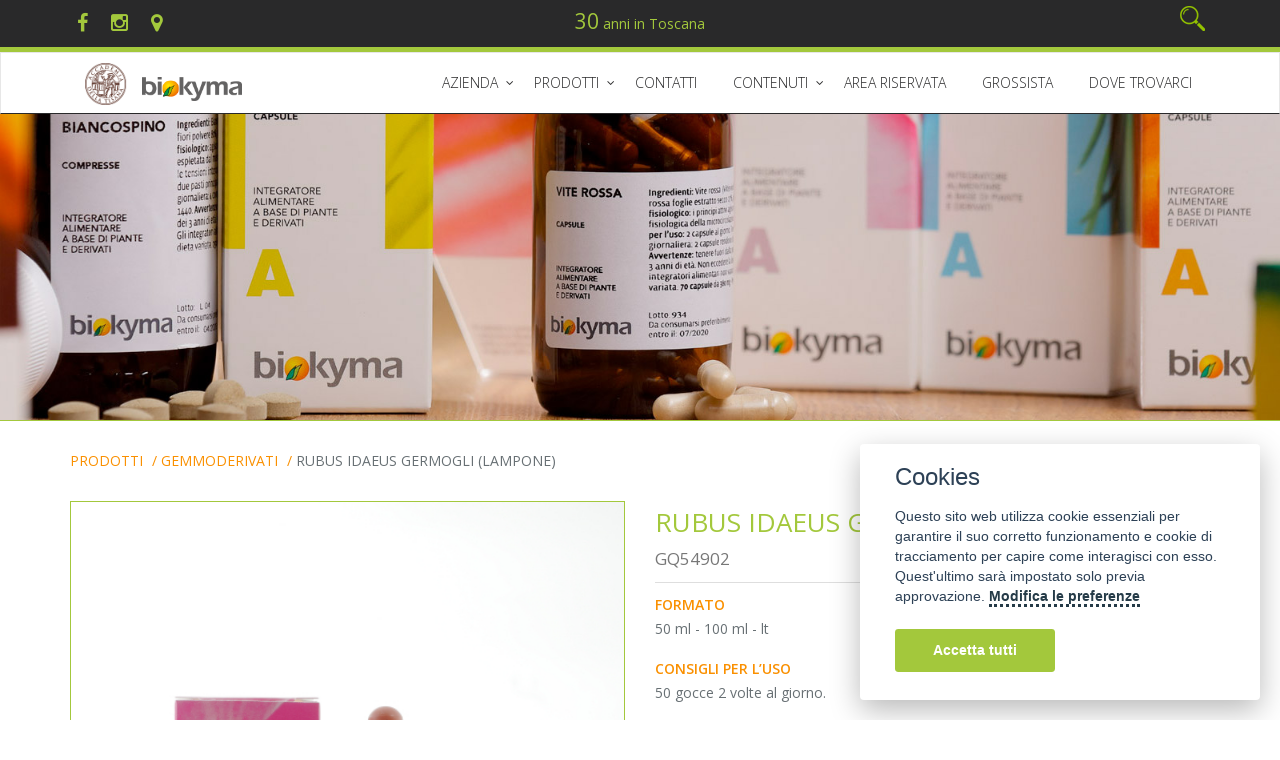

--- FILE ---
content_type: text/html; charset=UTF-8
request_url: https://www.biokyma.com/prodotti/0-10/1190-rubus-idaeus-germogli-lampone.html
body_size: 12337
content:
<!DOCTYPE html>
<!--[if IE 8]> <html lang="en" class="ie8"> <![endif]-->  
<!--[if IE 9]> <html lang="en" class="ie9"> <![endif]-->  
<!--[if !IE]><!--> <html lang="it" class="html-article"> <!--<![endif]-->  
<head>
<meta charset="UTF-8" />
<meta http-equiv="Content-Type" content="text/html; charset=UTF-8" />
<meta name="viewport" content="width=device-width, initial-scale=1.0">
<script type="text/javascript">
	if(typeof(TH) =='undefined') var TH={};
	TH.siteUrl='https://www.biokyma.com';
	TH.siteName= 'Laboratori Biokyma S.r.l.';
	TH.maxImageDisplayWidth='900';
	TH.maxImageDisplayHeight='800';
	TH.langId=0;
	TH.fatalError="Servizio momentaneamente non disponibile. Ci scusiamo per l'inconveniene.<br />Prego riprovare più tardi";
	TH.successMessage="Operazione completata con successo";
	TH.fbp_enabled  = false;
	TH.ga_enabled  = false;
	TH.ga  = false;
	TH.gtag  = false;
	TH.gtm  = false;
	TH.track_events_ids = {"PageView":"pageview.697e024e84326","ViewContent":"viewcontent.697e024e8439a"};
	
	TH.currency ={"iso_code":"EUR","currency_symbol":"\u20ac","decimal_spaces":2,"decimal_separator":",","thousand_separator":" ","prepend_symbol":true,"label":"EUR","currency_code":"EUR"};</script>
<script>
	window.dataLayer = window.dataLayer || []; 
	function gtag(){
		dataLayer.push(arguments);
	}
</script>
<!----------------------------------------------gta code -->
	<script> 
		gtag('consent', 'default', {
			ad_storage: 'denied',
		    analytics_storage: 'granted',
		    wait_for_update: 500, // milliseconds
		    ad_user_data: 'denied',
		    ad_personalization: 'denied'
		});

	    gtag('set', 'url_passthrough', true);
		gtag('set', 'ads_data_redaction', true);
	</script>
<!-- GTM CODE  -->
<!-- Google Tag Manager -->
<script>
TH.gtm  = true;
(function(w,d,s,l,i){w[l]=w[l]||[];w[l].push({'gtm.start':
new Date().getTime(),event:'gtm.js'});var f=d.getElementsByTagName(s)[0],
j=d.createElement(s),dl=l!='dataLayer'?'&l='+l:'';j.async=true;j.src=
'https://www.googletagmanager.com/gtm.js?id='+i+dl;f.parentNode.insertBefore(j,f);
})(window,document,'script','dataLayer','GTM-MG2L6SNN');</script>
<!-- End Google Tag Manager -->


<!--  <link href="http://fonts.googleapis.com/css?family=Gafata" rel="stylesheet" type="text/css" />
-->
<link rel='stylesheet' type='text/css' href='//fonts.googleapis.com/css?family=Open+Sans:400,300,600&amp;subset=cyrillic,latin'>

<link rel="stylesheet" href="https://www.biokyma.com/css/Themes/Biokyma/bootstrap.css?v=3.2." type="text/css"/>
<link rel="stylesheet" href="https://www.biokyma.com/css/Themes/Biokyma/app.css?v=3.2." type="text/css"/>
<link rel="stylesheet" href="https://www.biokyma.com/css/font-awesome/css/font-awesome.min.css?v=3.2." type="text/css"/>
<link rel="stylesheet" href="https://www.biokyma.com/css/plugins/animate.css?v=3.2." type="text/css"/>
<link rel="stylesheet" href="https://www.biokyma.com/css/plugins/owl-carousel/owl.carousel.css?v=3.2." type="text/css"/>
<link rel="stylesheet" href="https://www.biokyma.com/css/plugins/blueimp-gallery-2_27_0/blueimp-gallery.min.css?v=3.2." type="text/css"/>
<link rel="stylesheet" href="https://www.biokyma.com/css/plugins/toastr.min.css?v=3.2." type="text/css"/>
<link rel="stylesheet" href="//cdnjs.cloudflare.com/ajax/libs/select2/4.0.4/css/select2.min.css?v=3.2." type="text/css"/>
<link rel="stylesheet" href="https://www.biokyma.com/Modules/Shop/css/Themes/Biokyma/app.css?v=3.2." type="text/css"/>
<link rel="stylesheet" href="https://www.biokyma.com/Modules/StoreLocator/css//app.css?v=3.2." type="text/css"/>
<link rel="stylesheet" href="https://www.biokyma.com/Modules/Shop/css/plugins/wm-zoom/easyzoom.css?v=3.2." type="text/css"/>
 
<!--[if lt IE 9]><link rel="stylesheet" href="/css/plugins/revolution-slider/rs-plugin/css/settings-ie8.css" type="text/css" media="screen"><![endif]-->


<script type="text/javascript" src="/js/jquery/jquery.min.js"></script>
<script type="text/javascript" src="/js/jquery/jquery-migrate.min.js"></script>
<meta property="og:title" content="RUBUS IDAEUS germogli (Lampone)" />
<meta property="og:description" content="" />
<meta property="og:url" content="https://www.biokyma.com/prodotti/0-10/1190-rubus-idaeus-germogli-lampone.html" />
<meta property="og:site_name" content="Laboratori Biokyma S.r.l." />
<meta property="og:type" content="article" />
<meta property="fb:app_id" content="" />
<meta property="og:image" content="https://www.biokyma.com/upload/Articoli/1190_big.jpg" />
<link rel="canonical" href="https://www.biokyma.com/prodotti/0-10/1190-rubus-idaeus-germogli-lampone.html" />
<title>RUBUS IDAEUS germogli (Lampone)</title>
<meta name="robots" content="index, follow" />
<meta name="generator" content="Thantalas.net cms 4.2" />
<!-- <meta name="author" content="komunikando.org" /> -->
<meta http-equiv="content-language" content="IT" />
<meta name="description" content="Biokyma Accademia della Tisana" />
<meta name="keywords" content="GEMMODERIVATI,RUBUS IDAEUS germogli (Lampone)" />

			<link rel="apple-touch-icon" sizes="57x57" href="https://www.biokyma.com/imgs/Themes/Biokyma/favicon/apple-icon-57x57.png">
			<link rel="apple-touch-icon" sizes="60x60" href="https://www.biokyma.com/imgs/Themes/Biokyma/favicon/apple-icon-60x60.png">
			<link rel="apple-touch-icon" sizes="72x72" href="https://www.biokyma.com/imgs/Themes/Biokyma/favicon/apple-icon-72x72.png">
			<link rel="apple-touch-icon" sizes="76x76" href="https://www.biokyma.com/imgs/Themes/Biokyma/favicon/apple-icon-76x76.png">
			<link rel="apple-touch-icon" sizes="114x114" href="https://www.biokyma.com/imgs/Themes/Biokyma/favicon/apple-icon-114x114.png">
			<link rel="apple-touch-icon" sizes="120x120" href="https://www.biokyma.com/imgs/Themes/Biokyma/favicon/apple-icon-120x120.png">
			<link rel="apple-touch-icon" sizes="144x144" href="https://www.biokyma.com/imgs/Themes/Biokyma/favicon/apple-icon-144x144.png">
			<link rel="apple-touch-icon" sizes="152x152" href="https://www.biokyma.com/imgs/Themes/Biokyma/favicon/apple-icon-152x152.png">
			<link rel="apple-touch-icon" sizes="180x180" href="https://www.biokyma.com/imgs/Themes/Biokyma/favicon/apple-icon-180x180.png">
			<link rel="icon" type="image/png" sizes="192x192"  href="https://www.biokyma.com/imgs/Themes/Biokyma/favicon/android-icon-192x192.png">
			<link rel="icon" type="image/png" sizes="32x32" href="https://www.biokyma.com/imgs/Themes/Biokyma/favicon/favicon-32x32.png">
			<link rel="icon" type="image/png" sizes="96x96" href="https://www.biokyma.com/imgs/Themes/Biokyma/favicon/favicon-96x96.png">
			<link rel="icon" type="image/png" sizes="16x16" href="https://www.biokyma.com/imgs/Themes/Biokyma/favicon/favicon-16x16.png">
			<link rel="manifest" href="https://www.biokyma.com/imgs/Themes/Biokyma/favicon/manifest.json">
			<meta name="msapplication-TileColor" content="#ffffff">
			<meta name="msapplication-TileImage" content="https://www.biokyma.com/imgs/Themes/Biokyma/favicon/ms-icon-144x144.png">
			<meta name="theme-color" content="#ffffff">
			<link rel="shortcut icon" href="https://www.biokyma.com/imgs/Themes/Biokyma/favicon/favicon.ico">
	
<meta name="google-site-verification" content="" />
    <!--[if lt IE 9]>
      <script src="https://oss.maxcdn.com/libs/html5shiv/3.7.0/html5shiv.js"></script>
      <script src="https://oss.maxcdn.com/libs/respond.js/1.3.0/respond.min.js"></script>
    <![endif]-->
        
    <script>
  const dfLayerOptions = {
    installationId: '4d894767-2dfa-40b5-b6ce-6137bac9759c',
    zone: 'eu1'
  };

  

  (function (l, a, y, e, r, s) {
    r = l.createElement(a); r.onload = e; r.async = 1; r.src = y;
    s = l.getElementsByTagName(a)[0]; s.parentNode.insertBefore(r, s);
  })(document, 'script', 'https://cdn.doofinder.com/livelayer/1/js/loader.min.js', function () {
    doofinderLoader.load(dfLayerOptions);
  });
</script>
</head><body  id="page-top" class="header-fixed ita article ">
			<div class="wrapper">

    <!--=== Header v5 ===-->
    <header class="header-v5 header-fixed ">
        <!-- Topbar v3 -->
        <div class="topbar-v3">
          <div class="container">
        		<div class="row">
	        		<div class="col-xs-7 col-md-4">
						<div class="social-icon">
							<ul class="list-inline">
								<li class="social-li-facebook">
									<a href="https://www.facebook.com/AccademiadellaTisana" target="_blank"><i class="fa fa-facebook"></i></a>
								</li>
								<li class="social-li-instagram">
									<a href="https://www.instagram.com/accademia_della_tisana/?hl=it" target="_blank"><i class="fa fa-instagram"></i></a>
								</li>
								<li>
									<a href="/storelocator" title="CERCA IL NEGOZIO CHE TRATTA LABORATORI BIOKYMA ACCADEMIA DELLA TISANA PIU VICINO A TE">
										<i class="fa fa-map-marker"></i>
									</a>
								</li>
							</ul>
						</div>
	        		</div>
	        		<div class="hidden-xs col-md-4 text-center text-primary font-weight-100">
		                 <div><span class="text-sm">30</span> anni in Toscana</div>
	        		</div>
	        		<div class="col-xs-5 col-md-4">
		                 		                 <ul class="list-inline pull-right">
		                 	<li>
								<img class="search-button" src="https://www.biokyma.com/imgs/Themes/Biokyma/ico-lens.png?v2" />
							</li>
		                 </ul>
	        		</div>
				</div>   
			</div>   
            <div class="container hide">
                <div class="row">
                    <div class="col-sm-6">
                    		                    </div>
                    <div class="col-sm-6">
                    	                    </div>
                </div>
            </div><!--/container-->
        </div>
        <!-- End Topbar v3 -->
        
        

        <!-- Navbar -->
        <div class="navbar navbar-default mega-menu" role="navigation">
            <div class="container">
                <!-- Brand and toggle get grouped for better mobile display -->
                <div class="navbar-header">
	      
                    <button type="button" class="navbar-toggle" data-toggle="collapse" data-target=".navbar-responsive-collapse">
                        <span class="sr-only">Toggle navigation</span>
                        <span class="icon-bar"></span>
                        <span class="icon-bar"></span>
                        <span class="icon-bar"></span>
                    </button>

                    
                    <span class="navbar-brand">
                    	<div id="logo-header" >
                    	    <a href="/sezioni/233-accademia-della-tisana.html">
                    	    	<img class="logo-acc" src="https://www.biokyma.com/imgs/Themes/Biokyma/logo/acc_small.png?v2" alt="Laboratori Biokyma S.r.l."/>
                    	    </a>
                    		<a href="/">
                    			<img class="logo-bio"  src="https://www.biokyma.com/imgs/Themes/Biokyma/logo/bio_small.png?v2" alt="Laboratori Biokyma S.r.l." />
                    		</a>
                    	</div>
                    </span>
                </div>

	
                <!-- Collect the nav links, forms, and other content for toggling -->
                <nav class="collapse navbar-collapse navbar-responsive-collapse megamenu" id="nav-primary">
                    <!-- Nav Menu -->
                    
<ul id="mega-menu-1"   role="navigation" class="unstyled nav navbar-nav"><!-- prepend-->
	
<li class="  dropdown" id="menuitem-177" data-icon="plus" data-iconpos="right" role="menuitem"><a href="NULL"  data-toggle="dropdown"  data-target="#" class="dropdown-toggle " >AZIENDA</a>
	<ul class="dropdown-menu  subMenusContainer" role="menu" id="subm-menuitem-177">		
	
<li class=" current-anchestor" id="menuitem-1"  role="menuitem"><a href="https://www.biokyma.com/sezioni/1-produzione-piante-officinali-da-tutto-il-mondo.html"    >Storia</a></li>	
<li class=" " id="menuitem-95"  role="menuitem"><a href="https://www.biokyma.com/storelocator/"    >Punti vendita</a></li>	
<li class=" " id="menuitem-work-with-us"  role="menuitem"><a href="https://www.biokyma.com/work-with-us.html"    >Lavora con noi</a></li>	
<li class=" " id="menuitem-195"  role="menuitem"><a href="https://www.biokyma.com/sezioni/233-accademia-della-tisana.html"    >Formazione e Corsi</a></li>	
	</ul>
</li>	
<li class=" mega-menu-fullwidth  dropdown with-cols" id="menuitem-98" data-icon="plus" data-iconpos="right" role="menuitem"><a href="/catalogo"  data-toggle="dropdown"  data-target="#" class="dropdown-toggle " >Prodotti</a>
	<ul class="dropdown-menu thirty3  subMenusContainer" role="menu" id="subm-menuitem-98">		<li><div class="mega-menu-content">
											<div class="container"><!--childrens--><div class="row equal-height"><div class="col-xs-12 col-sm-6 col-md-6   equal-height-in"><h3 class="mega-menu-heading">PER FUNZIONE</h3><ul class="list-unstyled equal-height-list">
	
<li class=" " id="menuitem-19"  role="menuitem"><a href="https://www.biokyma.com/catalogo/funzione/19-antiossidanti-naturali.html"    >ANTIOSSIDANTE</a></li>	
<li class=" " id="menuitem-22"  role="menuitem"><a href="https://www.biokyma.com/catalogo/funzione/22-integratori-naturali-cardio-circolatorio.html"    >APPARATO CARDIOVASCOLARE</a></li>	
<li class=" " id="menuitem-20"  role="menuitem"><a href="https://www.biokyma.com/catalogo/funzione/20-integratori-naturali-ossa-dolori-articolazioni.html"    >ARTICOLAZIONI</a></li>	
<li class=" " id="menuitem-26"  role="menuitem"><a href="https://www.biokyma.com/catalogo/funzione/26-integratori-naturali-per-dimagrire.html"    >CONTROLLO DEL PESO</a></li>	
<li class=" " id="menuitem-27"  role="menuitem"><a href="https://www.biokyma.com/catalogo/funzione/27-integratori-alimentari-per-la-salute-e-il-benessere.html"    >CURA E BENESSERE DEL CORPO</a></li>	
<li class=" " id="menuitem-28"  role="menuitem"><a href="https://www.biokyma.com/catalogo/funzione/28-prodotti-depurativi-e-drenanti.html"    >DEPURATIVA E DRENANTE</a></li>	
<li class=" " id="menuitem-29"  role="menuitem"><a href="https://www.biokyma.com/catalogo/funzione/29-integratori-naturali-per-la-donna.html"    >DIMENSIONE DONNA</a></li>	
<li class=" " id="menuitem-25"  role="menuitem"><a href="https://www.biokyma.com/catalogo/funzione/25-concentrazione-mentale-integratori.html"    >MENTE E CONCENTRAZIONE</a></li>	
<li class=" " id="menuitem-33"  role="menuitem"><a href="https://www.biokyma.com/catalogo/funzione/33-integratori-per-il-sistema-immunitario.html"    >NATURALI DIFESE DELL'ORGANISMO</a></li>	
<li class=" " id="menuitem-21"  role="menuitem"><a href="https://www.biokyma.com/catalogo/funzione/21-integratori-benessere-tratto-gastro-intestinale.html"    >TRATTO GASTRO-INTESTINALE</a></li>	
<li class=" " id="menuitem-40"  role="menuitem"><a href="https://www.biokyma.com/catalogo/funzione/40-integratori-e-ricostituenti-naturali.html"    >TONICO-ENERGIZZANTE</a></li>	
<li class=" " id="menuitem-24"  role="menuitem"><a href="https://www.biokyma.com/catalogo/funzione/24-integratore-naturale-benessere-vie-aeree.html"    >VIE AEREE</a></li>	
<li class=" " id="menuitem-23"  role="menuitem"><a href="https://www.biokyma.com/catalogo/funzione/23-integratore-naturale-benessere-vie-urinarie.html"    >VIE URINARIE</a></li>	
</ul></div><div class="col-xs-12 col-sm-6 col-md-6   equal-height-in"><h3 class="mega-menu-heading">PER LINEA</h3><ul class="list-unstyled equal-height-list">
	
<li class=" " id="menuitem-1"  role="menuitem"><a href="https://www.biokyma.com/catalogo/1/1-piante-officinali-produzione-vendita-piante-officinali.html"    >PIANTE OFFICINALI (500 g, 1Kg, 2 Kg)</a></li>	
<li class=" " id="menuitem-18"  role="menuitem"><a href="https://www.biokyma.com/catalogo/18/18-tisane-bio-produzione-di-tisane-bio.html"    >TISANA IN FILTRO - Linea Sana</a></li>	
<li class=" " id="menuitem-22"  role="menuitem"><a href="https://www.biokyma.com/catalogo/22/22-linea-pura.html"    >TISANA SFUSA 100 g - Linea Pura</a></li>	
<li class=" " id="menuitem-24"  role="menuitem"><a href="https://www.biokyma.com/catalogo/24/24-integratori-innovativi.html"    >INTEGRATORI INNOVATIVI</a></li>	
<li class=" " id="menuitem-25"  role="menuitem"><a href="https://www.biokyma.com/catalogo/25/25-integratori-monocomposti.html"    >INTEGRATORI MONOCOMPOSTI</a></li>	
<li class=" " id="menuitem-26"  role="menuitem"><a href="https://www.biokyma.com/catalogo/26/26-integratori-tradizionali-e-grani.html"    >INTEGRATORI TRADIZIONALI E GRANI</a></li>	
<li class=" " id="menuitem-9"  role="menuitem"><a href="https://www.biokyma.com/catalogo/9/9-estratto-idroalcolico-estrazione-tintura-madre-piante-officinali.html"    >TINTURA MADRE (estratto idroalcolico)</a></li>	
<li class=" " id="menuitem-10"  role="menuitem"><a href="https://www.biokyma.com/catalogo/10/10-gemmoderivati-estrazione-fitoterapici-da-gemmoderivati.html"    >GEMMODERIVATO (estratto idrogliceralcolico)</a></li>	
<li class=" " id="menuitem-14"  role="menuitem"><a href="https://www.biokyma.com/catalogo/14/14-olii-vegetali.html"    >OLI VEGETALI</a></li>	
<li class=" " id="menuitem-13"  role="menuitem"><a href="https://www.biokyma.com/catalogo/13/13-oli-essenziali.html"    >OLI ESSENZIALI</a></li>	
<li class=" " id="menuitem-8"  role="menuitem"><a href="https://www.biokyma.com/catalogo/8/8-propoli-gocce.html"    >LINEA PROPOLI</a></li>	
<li class=" " id="menuitem-2"  role="menuitem"><a href="https://www.biokyma.com/catalogo/2/2-infusi-naturali.html"    >FRUITS TEA</a></li>	
<li class=" " id="menuitem-5"  role="menuitem"><a href="https://www.biokyma.com/catalogo/5/5-infuso-tegrave.html"    >TÈ</a></li>	
<li class=" " id="menuitem-20"  role="menuitem"><a href="https://www.biokyma.com/catalogo/20/20-frutta-disidratata-frutta-disidratata-bio.html"    >FRUTTA CANDITA E DISIDRATATA</a></li>	
<li class=" " id="menuitem-3"  role="menuitem"><a href="https://www.biokyma.com/catalogo/3/3-liquirizia-puro-succo.html"    >LIQUIRIZIA PURO SUCCO</a></li>	
<li class=" " id="menuitem-23"  role="menuitem"><a href="https://www.biokyma.com/catalogo/23/23-linea-dermofunzionale.html"    >DERMOFUNZIONALI</a></li>	
<li class=" " id="menuitem-21"  role="menuitem"><a href="https://www.biokyma.com/catalogo/21/21-hennegrave-shampoo-produzione-hennegrave-naturale-bio-shampoo.html"    >HENNÉ E SHAMPOO</a></li>	
<li class=" " id="menuitem-19"  role="menuitem"><a href="https://www.biokyma.com/catalogo/19/19-servizi-e-accessori.html"    >SERVIZI E ACCESSORI</a></li>	
</ul></div></div></div></div></li>	</ul>
</li>	
<li class=" " id="menuitem-contatti"  role="menuitem"><a href="https://www.biokyma.com/contatti.html"    >Contatti</a></li>	
<li class="  dropdown" id="menuitem-197" data-icon="plus" data-iconpos="right" role="menuitem"><a href="NULL"  data-toggle="dropdown"  data-target="#" class="dropdown-toggle " >Contenuti</a>
	<ul class="dropdown-menu  subMenusContainer" role="menu" id="subm-menuitem-197">		
	
<li class=" " id="menuitem-188"  role="menuitem"><a href="https://www.biokyma.com/blog"    >BLOG</a></li>	
<li class=" " id="menuitem-99"  role="menuitem"><a href="https://www.biokyma.com/le-nostre-piante"    >Piante</a></li>	
	</ul>
</li>	
<li class=" " id="menuitem-71"  role="menuitem"><a href="http://ordini.biokyma.com/user/login"  target="_blank"   >Area riservata</a></li>	
<li class=" " id="menuitem-178"  role="menuitem"><a href="http://www.grossista.biokyma.com/"    >GROSSISTA</a></li>	
<li class=" " id="menuitem-198"  role="menuitem"><a href="https://www.biokyma.com/storelocator/"    >Dove trovarci</a></li>	
<!-- append--></ul>                </nav>
            </div>
        </div>
        <!-- End Navbar -->
    </header>
    <!--=== End Header v5 ===-->
    
      
<div id="article-zoom" class="shop-product margin-bottom-40"> 
			
<header class="main-header"> </header>

<div class="container">
	<ol class="breadcrumb breadcrumb-custom" itemprop="breadcrumb">
<li><a href="https://www.biokyma.com"><i class="fa fa-home"></i></a></li>
<li><a href="https://www.biokyma.com/catalogo">Prodotti</a></li>
<li><a href="https://www.biokyma.com/catalogo/10/10-gemmoderivati-estrazione-fitoterapici-da-gemmoderivati.html">GEMMODERIVATI</a></li>
<li class="active"><a href="https://www.biokyma.com/prodotti/0-10/1190-rubus-idaeus-germogli-lampone.html">RUBUS IDAEUS germogli (Lampone)</a></li>
</ol></div>
<div class="container" itemscope itemtype="http://schema.org/Product">
	<div class="row">
		<div class="col-md-6 md-margin-bottom-50"> 
		
			<div id="article-image-container">
				<div class="rem.easyzoom rem-easyzoom--adjacent shop-product-zoom-image">
										<a data-href="https://www.biokyma.com/upload/Articoli/1190_big.jpg">
						<img class="img-responsive full-width img-responsive rem-wm-zoom-default-img" src="https://www.biokyma.com/upload/Articoli/1190_big.jpg" data-src="" alt="RUBUS IDAEUS germogli (Lampone)"  data-hight-src="https://www.biokyma.com/upload/Articoli/1190_big.jpg" data-loader-src="/imgs/spinner.gif" />					</a>
				</div>
			</div>
						<div class="m-t-md hidden-xs hidden-sm">
			<ul class="zoom-image-icons unstyled list-inline">
								<li><a href="#info" data-toggle="tab" role="tab" onclick="ThscrollTo('#details');TH.trackEvent(['_trackEvent', 'Articletab', 'display-info','https://www.biokyma.com/prodotti/0-10/1190-rubus-idaeus-germogli-lampone.html']);"><span class="image-icon image-icon-info"></span>Chiedi info sul prodotto</a></li>
				<li><a href="/storelocator"><span class="image-icon image-icon-locator" onclick="TH.trackEvent(['_trackEvent', 'Articletab', 'goto-storelocator,'https://www.biokyma.com/prodotti/0-10/1190-rubus-idaeus-germogli-lampone.html']);"></span>Trova punto vendita</a></li>
			</ul>
</div>
		</div><!-- \. colonna sinistra -->
		
		<div class="col-md-6"><!--  colonna destra -->
			<div class="shop-product-heading">
				<div class="clearfix">
					<h2 itemprop="name">RUBUS IDAEUS germogli (Lampone) | <small>GQ54902</small></h2>
														</div>
			</div><!--/end article title and product social-->
			
			<div class="tab-v5"><!--tab -->
				<div class="tab-content p-t-none">
					<div id="details" class="tab-pane fade in active" itemprop="description">
						<div class="products-texts">
							<h5 class="text-upper">Formato</h5><div class="products-text">50 ml - 100 ml - lt</div><h5 class="text-upper">Consigli per l’uso</h5><div class="products-text">50 gocce 2 volte al giorno.<br /></div>													</div>
					</div><!-- \. #details -->

					<div id="info" class="tab-pane fade in">
						<div class="text-right">
							<a href="#details" class="btn-u btn-brd" data-toggle="tab" role="tab" onclick="TH.trackEvent(['_trackEvent', 'Articletab', 'display-description','https://www.biokyma.com/prodotti/0-10/1190-rubus-idaeus-germogli-lampone.html']);">
							x
							</a>
						</div>
						<div id="article-send-inforequest-ok" class="hide">
	Grazie per averci contattato, un nostro operatore ti  risponderà nel più breve tempo possibile.</div>
<form method="post" action="https://www.biokyma.com/prodotti/0-10/1190-rubus-idaeus-germogli-lampone.html" id="frmart-info" class="frm-custom">

	<div class="form-group">
	    <label class="control-label" for="firstName">Nome *</label>
		<input type="text" name="firstName" id="firstName" value="" class="form-control " />
	</div>
	<div class="form-group">
	    <label class="control-label" for="secondName">Cognome *</label>
	    <input type="text" name="secondName" id="secondName" value="" class="form-control " />
	</div>
	
	<div class="form-group">
		<label class="control-label" for="email">E-mail *</label>
		<input type="email" name="email" id="email" value="" class="form-control " />
	</div>
	<div class="form-group">
		<label class="control-label" for="telephone">Telefono *</label>
		<input type="text" name="telephone" id="telephone" value="" class="form-control " />
	</div>
	<div class="form-group">
		<label class="control-label" for="message">Messaggio  *</label>
		<textarea rows="3"  name="message" id="message"  class="form-control " ></textarea>
	</div>
	<div class="form-group ">
		<label for="captcha">Codice di controllo* | <small>inserici le lettere che vedi nell'immagine</small></label>
		<div class="input-group adv-input input-captcha">
			<input type="text" placeholder="" required name="captcha" id="captcha" value="" class="form-control " />
			<div class="input-group-addon captcha-image"><img alt="Captcha image" id="image-captcha" src="/captcha/image.php?t=0.54408500 1769865806"></div>
			<div class="input-group-addon refresh-captcha"><a id="refresh-captcha" onclick="TH.refreshCatcha(this)" href="javascript:;"><i class="fa fa-refresh"></i></a></div>
		</div>
	</div>
	<p>* Campi obbligatori</p>
	<hr />
	<div class="form-group privacy-box font-xs">
		<p>I dati forniti saranno utilizzati esclusivamente per l'uso richiesto dall'utente, e, secondo le leggi in vigore, non saranno ceduti a terzi.</p><p>Premendo "Autorizzo", l'utente garantisce la veridicità dei dati forniti e presta il proprio consenso all'uso dei dati sopra raccolti come indicato.</p><p>Dichiara inoltre di aver preso visione delle informazioni che seguono: i responsabili del sito dichiarano che i dati vengono raccolti al fine di fornire le informazioni richieste in conformità con l'art. 13 D.lgs. 196/2003</p>		<ul class="unstyled-list radio-list p-none clearfix">
			<li class="p-l-none checkbox-inline">
				<label class="radio" for="pvicacyYes">
					<input type="radio" name="privacy" id="pvicacyYes" value="1" checked />
					Autorizzo					<i></i>
				</label>
			</li>
			<li class="p-l-none checkbox-inline">
				<label class="radio" for="pvicacyNo">
					<input type="radio" name="privacy" id="pvicacyNo" value="0" />Non Autorizzo					<i></i>
				</label>
			</li>
		</ul>
	</div>
	<hr />
	<div class="form-group text-right">
		<button class="btn btn btn-primary" id="contactSubmit" type="submit">Invia</button>		<input type="hidden" name="sendInfoRequest" value="1"/>
	</div>
</form>					</div><!-- \. #info -->
					
				</div><!-- \. container tab -->
			</div><!-- \. .tab-content -->
			
			<div class="m-t-md visible-xs visible-sm">
			<ul class="zoom-image-icons unstyled list-inline">
								<li><a href="#info" data-toggle="tab" role="tab" onclick="ThscrollTo('#details');TH.trackEvent(['_trackEvent', 'Articletab', 'display-info','https://www.biokyma.com/prodotti/0-10/1190-rubus-idaeus-germogli-lampone.html']);"><span class="image-icon image-icon-info"></span>Chiedi info sul prodotto</a></li>
				<li><a href="/storelocator"><span class="image-icon image-icon-locator" onclick="TH.trackEvent(['_trackEvent', 'Articletab', 'goto-storelocator,'https://www.biokyma.com/prodotti/0-10/1190-rubus-idaeus-germogli-lampone.html']);"></span>Trova punto vendita</a></li>
			</ul>
</div>
			
			<div class="m-t-md clearfix">
							<div class="share-block m-b-md">
				<div class="share-title">Share</div>
				<ul class="list-inline">
					<li id="share_facebook"><a target="blank" title="Facebook" href="http://www.facebook.com/sharer.php?u=https%3A%2F%2Fwww.biokyma.com%2Fprodotti%2F0-10%2F1190-rubus-idaeus-germogli-lampone.html&picture=https%3A%2F%2Fwww.biokyma.com%2Fupload%2FArticoli%2F1190_big.jpg&title=RUBUS+IDAEUS+germogli+%28Lampone%29&description=" ><i class="fa fa-facebook"></i></a></li>
					<li id="share_twitter"><a target="blank" title="Twitter" href="https://twitter.com/intent/tweet?text=RUBUS+IDAEUS+germogli+%28Lampone%29&url=https%3A%2F%2Fwww.biokyma.com%2Fprodotti%2F0-10%2F1190-rubus-idaeus-germogli-lampone.html"><i class="fa fa-twitter"></i></a></li>
					<li id="share_pinterest"><a target="blank" title="Pinterest" href="//pinterest.com/pin/create/link/?url=https%3A%2F%2Fwww.biokyma.com%2Fprodotti%2F0-10%2F1190-rubus-idaeus-germogli-lampone.html&media=https%3A%2F%2Fwww.biokyma.com%2Fupload%2FArticoli%2F1190_big.jpg&description=RUBUS+IDAEUS+germogli+%28Lampone%29"><i class="fa fa-pinterest"></i></a></li>
				</ul>
			</div>
					</div>
			<div class="wishlist-category">
				<ol class="breadcrumb">
					<li><strong>Categorie</strong></li>
					<li class="item-category-zoom"><a href="https://www.biokyma.com/catalogo/10/10-gemmoderivati-estrazione-fitoterapici-da-gemmoderivati.html">GEMMODERIVATI</a></li>				</ol>
			</div>
                
		</div><!-- \. colonna destra -->
		
		
	</div><!-- fine row -->
</div><!--  \.container -->
						
</div><footer class="main-footer">
        <div class="footer">
            <div class="container">
            <aside>
							<div class="row" id="footer-aside">
								<div class="col-xxs-12 col-xs-12 col-sm-12 col-md-4 col-lg-4 footer-aside equal-height-in" >
				<div class="widget  asidebottom1 customText"><div class="widget-item-content"><div><img src="/upload/Image/logo-footer.png" /></div></div></div><div class="widget  asidebottom1 customText"><div class="widget-item-content">Dal 1992 Laboratori Biokyma opera ad Anghiari, nella Valtiberina Toscana, per garantire erbe e prodotti di qualità.</div></div>
	</div><div class="col-xxs-12 col-xs-12 col-sm-12 col-md-4 col-lg-4 footer-aside equal-height-in" >
				<div class="widget  asidebottom2 customMenu"><!-- itemtitle --><div class="heading-footer"><h2>Supporto</h2></div><!-- enditemtitle --><div class="widget-item-content">
<ul id="ulasideMenu"   role="navigation" class="unstyled nav footer-menu"><!-- prepend-->
	
<li class=" " id="menuitem-contatti"  role="menuitem"><a href="https://www.biokyma.com/contatti.html"    >Contatti</a></li>	
<li class=" " id="menuitem-prvacy"  role="menuitem"><a href="https://www.biokyma.com/privacy.html"    >Privacy</a></li>	
<li class=" " id="menuitem-cookie"  role="menuitem"><a href="https://www.biokyma.com/cookie.html"    >Cookie</a></li>	
<li class=" " id="menuitem-disclaimer"  role="menuitem"><a href="https://www.biokyma.com/disclaimer.html"    >Condizioni di vendita</a></li>	
<!-- append--></ul></div></div>
	</div><div class="col-xxs-12 col-xs-12 col-sm-12 col-md-4 col-lg-4 footer-aside equal-height-in" >
				<div class="widget  asidebottom3 socialHp"><!-- itemtitle --><div class="heading-footer"><h2>SEGUICI SUI SOCIAL</h2></div><!-- enditemtitle --><div class="widget-item-content"><div class="social-icon">
	<ul class="list-inline">
								<li class="social-li-facebook">
							<a href="https://www.facebook.com/AccademiadellaTisana/" target="_blank"><i class="fa fa-facebook"></i></a>
						</li>
								<li class="social-li-instagram">
							<a href="https://www.instagram.com/accademia_della_tisana/?hl=it" target="_blank"><i class="fa fa-instagram"></i></a>
						</li>
			</ul>
</div></div></div><div class="widget  asidebottom3 mailingBox"><div class="widget-item-content"><div class="widget-mailing">
				<div class="md-margin-bottom-20">
					<h5>Iscriviti alla  nostra <strong>newsletter</strong></h5>
				</div>
				<form action="https://www.biokyma.com/mailing/" method="GET">
					<div class="input-group">
						<input type="email" name="us" required="required" placeholder="E-mail..." class="form-control" />
						<span class="input-group-btn">
							<button class="btn bg-primary" type="submit"><i class="fa fa-envelope-o"></i></button>						</span>
					</div>
				</form>
</div></div></div>
	</div>
							</div>
	</aside>            </div><!--/container -->
        </div>
        		<div class="bg-white">
			<div class="container text-center">
	        	<a href="/upload/File/Progetto_finanziato_biokyma.pdf" target="_blank"><img src="/imgs/banner-footer-2025.png" class="img-responsive" style="margin: 0 auto"/></a>
	        </div>
		</div>
        <div class="copyright">
            <div class="container">
				<div class="row">
					<div class="col-md-12  text-center">
						
	                     <div class="copyright-text">Copyright &copy; 2010 - 2026 Laboratori Biokyma S.r.l. - P.I. 01363640515</div>					</div>
				</div>
            </div>
        </div>
    </footer><script type="text/javascript" src="/js/bootstrap.min.js?3.1"></script>
<script type="text/javascript" src="/js/plugins/jquery.cookie.js?3.1"></script>
<script type="text/javascript" src="/js/plugins/jquery.mCustomScrollbar.concat.min.js?3.1"></script>
<script type="text/javascript" src="/js/plugins/back-to-top.js?3.1"></script>
<script type="text/javascript" src="/js/plugins/revolution-slider/rs-plugin/js/jquery.themepunch.tools.min.js?3.1"></script>
<script type="text/javascript" src="/js/plugins/revolution-slider/rs-plugin/js/jquery.themepunch.revolution.min.js?3.1"></script>
<script type="text/javascript" src="/js/plugins/owl-carousel/owl.carousel.min.js?3.1"></script>
<script type="text/javascript" src="/js/plugins/jquery.parallax.js?3.1"></script>
<script type="text/javascript" src="/js/plugins/revolution-slider.js?3.1"></script>
<script type="text/javascript" src="/js/plugins/xpagination.src.js?3.1"></script>
<script type="text/javascript" src="/js/plugins/jquery.lazyimage.unveil.min.js?3.1"></script>
<script type="text/javascript" src="/js/plugins/bootbox.min.js?3.1"></script>
<script type="text/javascript" src="/js/plugins/toastr.min.js?3.1"></script>
<script type="text/javascript" src="/js/plugins/imagesLoaded.js?3.1"></script>
<script type="text/javascript" src="/js/plugins/cookieconsent.js?3.1"></script>
<script type="text/javascript" src="/js/plugins/blueimp-gallery-2_27_0/jquery.blueimp-gallery.min.js?3.1"></script>
<script type="text/javascript" src="https://www.biokyma.com/Modules/Shop/js/plugins/wm-zoom/easyzoom.js?3.1"></script>
<script type="text/javascript" src="/js/plugins/jquery.mapit.min.js?3.1"></script>
<script type="text/javascript" src="/js/app.min.js?3.1"></script>
<script type="text/javascript" src="https://www.biokyma.com/Modules/Shop/js/app.src.js?3.1"></script>
	<script type="text/javascript" src="/js/shop.app.js?v=3.1"></script>
	<script type="text/javascript">
		$(document).ready(function(){
	        App.init();
	        App.initParallaxBg();
			handleEqualHeightColumns();
			
$(".search-button").popover({
    trigger : 'click',  
    placement : 'bottom', 
    html: 'true', 
    content : '            <div class="search-open">                <form action="https://www.biokyma.com/shop/search" method="get"><div class="input-container"><label for="search-query">Cerca</label><div class="input-group"> <input type="text" id="search-query" class="form-control shop-search" name="query" value="" placeholder="" /><span class="input-group-addon"><button type="submit" class="btn btn-primary ">              <i class="fa fa-search"></i></button>         </span></div></div>                </form>            </div>'
})
.on('shown', function() {
    //hide any visible comment-popover
    $(".search-button").not(this).popover('hide');
    var $this = $(this);
    //close on cancel
    $('.search-button').click(function() {
        $this.popover('hide');
    });
 
});




	$('#header-curent-language').click(function(e){
		e.preventDefault();
		$(this).next().toggle('show');
	});
 


	$(document).ready(function(){
		
		$('#frmart-info').submit(function(e){
			e.preventDefault();
			TH.sendArtInfoForm("https://www.biokyma.com/prodotti/0-10/1190-rubus-idaeus-germogli-lampone.html",$(this));
		});
	});




var $easyzoom  = false;
// if(typeof($.fn.easyZoom) !='undefined'){
// 	$easyzoom = $('.easyzoom').easyZoom({
// 		targetFlyout:'#product-left'
// 	});
// 	var api1 = $easyzoom.filter('.easyzoom').data('easyZoom');
// }
document.getElementById('article-image-container').onclick = function (event) {
    event = event || window.event;
    var target = event.target || event.srcElement,
        link = target.src ? target.parentNode : target,
        options = {index: link, event: event},
        links = this.getElementsByTagName('a');
    	blueimp.Gallery(links, options);
};


	if($('.photo-link').length){
		$('.photo-link').click(function(){
		    var $this = $(this);
		    if(!$this.hasClass('clicked')){
		    	$('#article-image-container').fadeTo( "fast" , 0.5, function() {
		    		$('#article-image-container').find('img').attr('src',$this.data('big'));
		    		if($easyzoom){
		    			api1.swap($this.data('standard'), $this.data('zoom'));
			    	}
		    		$('#article-image-container').fadeTo("fast",1);
		    	});
				
				$('.photo-link').removeClass('clicked');
				$this.addClass('clicked');
		    }
		    
		});

		var owl = $("#article-photos");
		owl.owlCarousel({
			items: [3],
		    itemsDesktop : [1000,3], //3 items between 1000px and 901px
		    itemsDesktopSmall : [979,3], //2 items between 901px
		    itemsTablet: [600,3], //1 items between 600 and 0;
		    itemsMobile : false,
		    slideSpeed: 1000
		});
		// Custom Navigation Events
		$(".next").click(function(){
		    owl.trigger('owl.next');
		})
		$(".prev").click(function(){
		    owl.trigger('owl.prev');
		})
	}
	TH.openPopUp('article-download-modal-open');
	$('.product-ico').popover({
		'trigger':'hover'
	});
		
		});
	</script>
<!--[if lt IE 9]>
    <script src="/js/plugins/ie/respond.js"></script>
    <script src="/js/plugins/ie/html5shiv.js"></script>
    <script src="/js/plugins/ie/placeholder-IE-fixes.js"></script>
<![endif]-->
    
	<script>
window.addEventListener('load', function(event) {
	// obtain cookieconsent plugin
	var cc = initCookieConsent();
	
	// run plugin with config object
	cc.run({
		autorun : true, 
		delay : 0,
		current_lang : 'it',
		auto_language : false,
		autoclear_cookies : true,
		cookie_expiration : 365,
		autoload_css: false,
		
		onAccept: function(cookie){	
			if(cc.allowedCategory('facebook_cookies')){
								try{
										}catch(e){
				}
							}
			
			gtag('consent', 'update', {
				ad_storage: 'granted',
				analytics_storage: 'granted',
				ad_user_data: 'granted',
				ad_personalization: 'granted',
			});
	
	
			if(cc.allowedCategory('analytics_cookies')){
								try{
					TH.ga_enabled = true;
					 ga('create', 'UA-126106261-1', 'auto');
					 ga('send', 'pageview');
					 ga('require', 'ecommerce');
				}catch(e){
					
				}
							}
		},
	
		onChange: function(cookie){	
			console.log("onChange fired ...");
			// do something ...
		},
		languages : {
			'en' : {	
				consent_modal : {
					title :  "Cookies",
					description :  'Hi, this website uses essential cookies to ensure its proper operation and tracking cookies to understand how you interact with it. The latter will be set only upon approval. <a aria-label="Cookie policy" data-cc="c-settings" class="cc-link" href="#">Change preferences</a>',
					primary_btn: {
						text: 'Accept all',
						role: 'accept_all'				//'accept_selected' or 'accept_all'
					},
					secondary_btn: {
						text : 'Deny all',
						role : 'accept_necessary'				//'settings' or 'accept_necessary'
					}
				},
				settings_modal : {
					title : '<div>Cookie settings</div><div style="font-size: .8em; font-weight: 200; color: #859198; margin-top: 5px;">Powered by <a href="https://github.com/orestbida/cookieconsent/" aria-label="powered by cookie-consent" style="text-decoration: underline;">cookie-consent</a></div>',
					save_settings_btn : "Save settings",
					accept_all_btn : "Accept all",
					cookie_table_headers : [
						{col1: "Name" }, 
						{col2: "Domain" }, 
						{col3: "Expiration" }, 
						{col4: "Description" }, 
						{col5: "Type" }
					],
					blocks : [
						{
							title : "Cookie usage",
							description: 'I use cookies to ensure the basic functionalities of the website and to enhance your online experience. You can choose for each category to opt-in/out whenever you want. For more details about cookies and how I use them, read the full <a href="/cookie.html" class="cc-link">cookie policy</a>.'
						},{
							title : "Strictly necessary cookies",
							description: 'These cookies are essential for the proper functioning of my website. Without these cookies, the website would not work properly.',
							toggle : {
								value : 'necessary_cookies',
								enabled : false,
								readonly: true							//cookie categories with readonly=true are all treated as "necessary cookies"
							}
						},
	// 					{
	// 						title : "Preferences cookies",
	// 						description: 'These cookies allow the website to remember the choices you have made in the past.',
	// 						toggle : {
	// 							value : 'preferences_cookies',	//there are no default categories => you specify them
	// 							enabled : true,
	// 							readonly: false
	// 						}
	// 					},
						{
							title : "Analytics cookies",
							description: 'These cookies cookies collect information about how you use the website, which pages you visited and which links you clicked on. All of the data is anonymized and cannot be used to identify you.',
							toggle : {
								value : 'analytics_cookies',
								enabled : false,
								readonly: false
							},
							cookie_table: [
								{
									col1: '_utma',
									col2: 'google.com',
									col3: '2 years',
									col4: '' ,
									col5: 'Permanent cookie'
								},
								{
									col1: '_utmc',
									col2: 'google.com',
									col3: '30 minutes',
									col4: '' ,
									col5: 'Permanent cookie'
								},
								{
									col1: '_utmt',
									col2: 'google.com',
									col3: '2 minutes',
									col4: '' ,
									col5: 'Permanent cookie'
								},
								{
									col1: '_utmz',
									col2: 'google.com',
									col3: '7 months',
									col4: '' ,
									col5: 'Permanent cookie'
								}
							]
						},{
							title : "Facebook pixel cookies",
							description: 'These cookies cookies collect information about how you use the website, which pages you visited and which links you clicked on. All of the data is anonymized and cannot be used to identify you.',
							toggle : {
								value : 'facebook_cookies',
								enabled : false,
								readonly: false
							},
							cookie_table: [
								{
									col1: '_fbp',
									col2: 'facebook.com',
									col3: '4 month',
									col4: '' ,
									col5: 'Permanent cookie'
								},
						
							]
						},{
							title : "More information",
							description: 'For any queries in relation to my policy on cookies and your choices, please <a class="cc-link" href="/cookie.html">read this</a>.',
						}
					]
				}
			}, // fine en
			'it' : {	
				consent_modal : {
					title :  "Cookies",
					description :  'Questo sito web utilizza cookie essenziali per garantire il suo corretto funzionamento e cookie di tracciamento per capire come interagisci con esso. Quest\'ultimo sarà impostato solo previa approvazione. <a aria-label="Cookie policy" data-cc="c-settings" class="cc-link" href="#">Modifica le preferenze</a>',
					primary_btn: {
						text: 'Accetta tutti',
						role: 'accept_all'				//'accept_selected' or 'accept_all'
					},
					secondary_btn: {
						text : 'Solo i necessari',
						role : 'accept_necessary'				//'settings' or 'accept_necessary'
					}
				},
				settings_modal : {
					title : '<div>Impostazioni dei cookie</div>',
					save_settings_btn : "Salva impostazioni",
					accept_all_btn : "Accetta tutti",
					cookie_table_headers : [
						{col1: "Nome" }, 
						{col2: "Dominio" }, 
						{col3: "Scadenza" }, 
						{col4: "Descrizione" }, 
						{col5: "Tipo" }
					],
					blocks : [
						{
							title : "Utilizzo Cookie",
							description: 'Utilizzo i cookie per garantire le funzionalità di base del sito Web e migliorare la tua esperienza online. Puoi scegliere di attivare / disattivare ogni categoria ogni volta che lo desideri. Per maggiori dettagli sui cookie e su come li utilizzo, leggi integralmente la <a href="/cookie.html" class="cc-link">cookie policy</a>.'
						},{
							title : "Cookie strettamente necessari",
							description: 'Questi cookie sono essenziali per il corretto funzionamento del  sito web. Senza questi cookie il sito web non funzionerebbe correttamente.',
							toggle : {
								value : 'necessary_cookies',
								enabled : false,
								readonly: true							
							}
						},

						{
							title : "Analytics cookies",
							description: 'Questi cookie raccolgono informazioni su come utilizzi il sito web, quali pagine hai visitato e su quali link hai cliccato. Tutti i dati sono resi anonimi e non possono essere utilizzati per identificarti.',
							toggle : {
								value : 'analytics_cookies',
								enabled : false,
								readonly: false
							},
							cookie_table: [
								{
									col1: '_utma',
									col2: 'google.com',
									col3: '2 anni',
									col4: '' ,
									col5: 'Permanent cookie'
								},
								{
									col1: '_utmc',
									col2: 'google.com',
									col3: '30 minuti',
									col4: '' ,
									col5: 'Permanent cookie'
								},
								{
									col1: '_utmt',
									col2: 'google.com',
									col3: '2 minuti',
									col4: '' ,
									col5: 'Permanent cookie'
								},
								{
									col1: '_utmz',
									col2: 'google.com',
									col3: '7 mesi',
									col4: '' ,
									col5: 'Permanent cookie'
								}
							]
						},

						{
							title : "Maggiorni informazioni",
							description: 'Per qualsiasi domanda in relazione alla mia politica sui cookie e alle tue scelte, ti preghiamo di <a class="cc-link" href="/cookie.html">leggere quì</a>.',
						}
					]
				}
			}, // fine it

		}
	});
});
</script>
	
	<div class="modal fade in" id="action-modal" tabindex="-1" role="dialog" aria-hidden="true">
		<div class="modal-dialog">
			<div class="modal-content animated fadeInDownBig">
		      <div class="modal-header">
		        <button type="button" class="close" data-dismiss="modal" aria-label="Close"><span aria-hidden="true">&times;</span></button>
		        	<h4 class="modal-title"></h4>
		      </div>
	              <div class="modal-body"></div>
			</div>
		</div>
	</div>
	<div id="blueimp-gallery" class="blueimp-gallery" data-use-bootstrap-modal="false" style="display:none;">
	    <!-- The container for the modal slides -->
	    <div class="slides"></div>
	    <!-- Controls for the borderless lightbox -->
	    <h3 class="title"></h3>
	    <a class="prev">‹</a>
	    <a class="next">›</a>
	    <a class="close">×</a>
	    <a class="play-pause"></a>
	    <ol class="indicator"></ol>
	    <!-- The modal dialog, which will be used to wrap the lightbox content -->
	    <div class="modal fade">
	        <div class="modal-dialog">
	            <div class="modal-content">
	                <div class="modal-header">
	                    <button type="button" class="close" aria-hidden="true">&times;</button>
	                    <h4 class="modal-title"></h4>
	                </div>
	                <div class="modal-body next"></div>
	                <div class="modal-footer">
	                    <button type="button" class="btn btn-default pull-left prev">
	                        <i class="glyphicon glyphicon-chevron-left"></i>
	                        Previous
	                    </button>
	                    <button type="button" class="btn btn-primary next">
	                        Next
	                        <i class="glyphicon glyphicon-chevron-right"></i>
	                    </button>
	                </div>
	            </div>
	        </div>
	    </div>
	</div>
	<!--  blueimp image gallery -->
	
		</div><!-- fine .wrapper -->
	</body>
</html>

--- FILE ---
content_type: text/html; charset=UTF-8
request_url: https://www.biokyma.com/captcha/image.php?t=0.54408500%201769865806
body_size: 2891
content:
�PNG

   IHDR   �   .   f�&x   	pHYs     ��  �IDATx��\Ys�����&@I�(&�X�-E�Bɱ]v��J��y��sR���UypRypY��ؖZ��E�(� �pq,���������*�J��7�=�3==��d�^��6�!�v��Է��vj\�p��˲���j��ydR��ٻ���2 ��w	ȌZ�NVѽ!gR���U5?Ot�im̏����]�T��hUP-k�����Z0�H���=~���Y�"��Q��[�Hv9��^_DW�@�@�M`c�Ԫ>�D��:�@7"��q�9�r�I�z�%�^e��v��Y����h6Z�� u)�p��&����Ό������4-e�R���?��rz�i*�]���1�׋>�'����6����,�^t��78��^,����j��kM������H46�p��-GR�����E>�6MCQ�}�P_�����@|�H&��k4&ذ@��4j�a;;��Z��w�d��2����p�f�N� >H% h��(J�a`���&;j��\X��d_���7=I���a�k���i�x�� 3::���^���fu]GM��4U;U������htxx�#��Ұz� �����wI�vv�f����H�dy��7�dr`�2��xDia�W#c�h��g,>���-Y���C���W������-��|EQJ��+J鳏�C��D�ɋ����ڨ���ٝ �J�X<9;�
�~��`088�x<�r�P(���(
e��� 1~�po�=�-S�Va�3Hp\=7slb�2��  |���Ѣ�����7�������֚�${�㛦���k �����x9Ǉ&���V}�k���c�y<��[d�][K!E��{����W��o�&�Hכ ��~�H�C��_�3��H4���w�?;f8�G��R�i__/z��*��H-������e� �{�r� z��HO O^����Ԭg�5���UR�
���x�8�������3��ʑ��^q�����w�fn���4��� ��$ag�)zX�t��B|p��� ��G'o: ��>z�n}ə�!ђ?pwkg�?�4M��ؗ�,��OqT�������Ǎ�} ��{��Ƃ� ǅK������9�rqn���-���e�7����B�o~n4�c��V�[ �e9��!�Q;~0�>{x6A� ^Y ��D->�W���\*��l��3KX��hi6Z���Vu�s���ojՊ#9���*e�l�w�Pr<9u	�/Ɏv�@@&-Ԛ* ���D��hrq�� h4�$=+����5d���R����VOķȦ�umwYE� �?�j��W� I���!E!��5?�����Y�=K?R�& ��z�M@ך�}��h4*�b�\����^vv�� Xql�Q�_�z�T̒ҰHOx`h�ӏ�SNO ��X*�*\]�0,O3�/�K��(J���ho�����kͭ�U���o�⣔|�f�0��"�O$�(�>�x]�|�I�d��C=+� �Y�lu�Y,��/q�`<F)B�����(�N+��n�o��$F{_���(��`�Ǒ'��b,���T��N�Z-�N_I$g�n=�+ ���}��N!
�BAj*91~���l'oǎ�.�5Y���v��v|r��l�ϥk�E����/�� P<Υ���`Y]`���i�� �Z6 ��STw�`�Qk� }�Ԏ��
�'������G�J ��yaf�� �i
��e�-[8��X��Q��m �����'���KW_C�������"6ɟL.�ڨ��3xh�� d��%mJu�(�B�(;�H$���#����wYE�(�$��|����G����*���d|��0��x��A>��X�z81e)��o7�|.����j�g�:M-���Mvw=��}��7�Xk���4U���tȆ�H#�.�H�2��d����i]�>�����N+��njtl�����;�Z@UUK�r4!�/���R��7־�����9)l�@|�c���\M�ΰ@��^;���AM4��t�eG���g�\ �ﮞ�l�) 12q�<�|�����|nskc�������5R�Pb*��T��3]>_ 12�ˮo�V�%*��|�h �3��
6ɡ
�v�ݸ�[� 18S�)�$ɟ��&7���Ruf�Y���G���|>�Y��lZ��@&�av���Ý�Z���R�������r9��o� ̼p#�Qk�ϑ	z?���jO8+�K�c}�������>z䟪͂�F��6�� ��xH�]�`�Z�n�>+��9BG%iI,>��wG�͑?�r���/����Fj%�~���Ն��Ə�^��+��r�{�� [���{��%�/�,�ʤ�GGG��J�Q�u� �E������?
��I-��~�/<�����ʓG˽���ٗqc�w�4Y�Y_�������/��ns�Q�(�6��FM ���ɲ����kW6����k��q@���%��� ���Y�����t;���5MS�5��Q)ѐ���{.Ge�f&���.�N��[����2F�������K��T�%�r�����ڝ�� H� �L</v��v�� �E�7�h�wk�R��ق�	����کh�lh�6E�qZ����@�6jx�g��4��1�x�VA���e�vpp���A�]��{���v���L�ϖ�9q�3γ�(;ګ�P;�M;��	˄ێÿd���B�✄-���]v<'���/.�/k�� ���23K258K�e�e�����F#G)�Z��:k�S���p�Bt�m� �:[KZ���y;���x9���)g�����6�����Mu�,��;e ���Y]�m���nv�]��^��FGV�%:‶�F_�9����-]�Ŭ�RT{I��
�G�`����G���)����$�d@�e܋�z�/�S�jUT��d~��?8��EaK����"J��|���]B�,��_X��_�h[�9�ha����lg��Αa~�j�ږ�)8΃�Ģ��?;O |�r    IEND�B`�